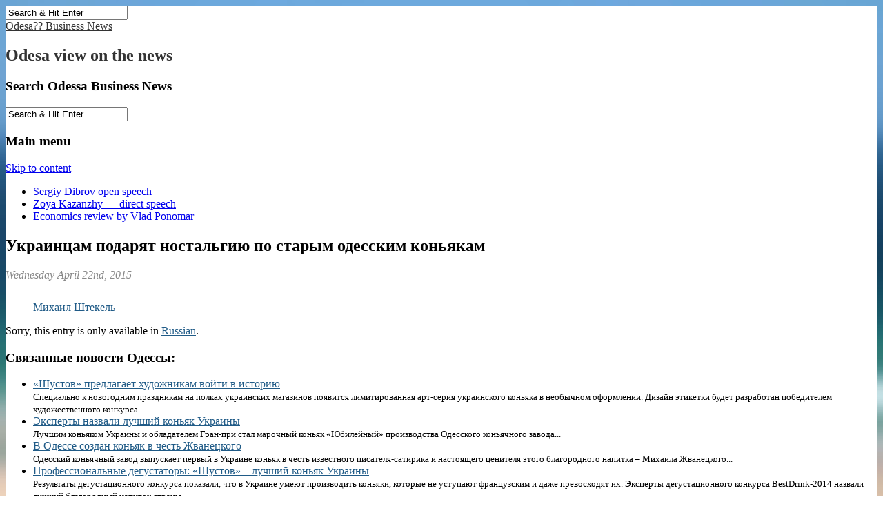

--- FILE ---
content_type: text/html; charset=UTF-8
request_url: https://odessanews.biz/odessa-business-news/odesskij-konyachyj-zavod-nostalgy-tri-zvezdochki-11295/
body_size: 13645
content:
<!DOCTYPE html>
<html lang="en-US" xmlns:og="http://ogp.me/ns#" xmlns:fb="http://www.facebook.com/2008/fbml">
<head>
<!-- Google Tag Manager -->
<script>(function(w,d,s,l,i){w[l]=w[l]||[];w[l].push({'gtm.start':
new Date().getTime(),event:'gtm.js'});var f=d.getElementsByTagName(s)[0],
j=d.createElement(s),dl=l!='dataLayer'?'&l='+l:'';j.async=true;j.src=
'https://www.googletagmanager.com/gtm.js?id='+i+dl;f.parentNode.insertBefore(j,f);
})(window,document,'script','dataLayer','GTM-NQW3D6');</script>
<!-- End Google Tag Manager -->

	<meta charset="UTF-8" />
	<meta name="viewport" content="width=device-width, initial-scale=1.0" />
	<link rel="profile" href="http://gmpg.org/xfn/11" />
	<link rel="pingback" href="https://odessanews.biz/xmlrpc.php" />
	<!--[if IE]><script src="https://odessanews.biz/wp-content/themes/magazine-basicNew/library/js/html5.js"></script><![endif]-->
	<script>var et_site_url='https://odessanews.biz';var et_post_id='11295';function et_core_page_resource_fallback(a,b){"undefined"===typeof b&&(b=a.sheet.cssRules&&0===a.sheet.cssRules.length);b&&(a.onerror=null,a.onload=null,a.href?a.href=et_site_url+"/?et_core_page_resource="+a.id+et_post_id:a.src&&(a.src=et_site_url+"/?et_core_page_resource="+a.id+et_post_id))}
</script><meta name='robots' content='index, follow, max-image-preview:large, max-snippet:-1, max-video-preview:-1' />
<!-- Speed of this site is optimised by WP Performance Score Booster plugin v2.2 - https://dipakgajjar.com/wp-performance-score-booster/ -->

	<!-- This site is optimized with the Yoast SEO plugin v18.6 - https://yoast.com/wordpress/plugins/seo/ -->
	<title>Odesa News: Украинцам подарят ностальгию по старым одесским коньякам ~ Агропром, Маркетинг, реклама, PR, Новости компаний Одессы, по-одесски, Экономика</title>
	<meta name="description" content="Odesa Business News: Украинцам подарят ностальгию по старым одесским коньякам. Агропром, Маркетинг, реклама, PR, Новости компаний Одессы, по-одесски, Экономика." />
	<link rel="canonical" href="https://odessanews.biz/odessa-business-news/odesskij-konyachyj-zavod-nostalgy-tri-zvezdochki-11295/" />
	<meta property="og:locale" content="en_US" />
	<meta property="og:type" content="article" />
	<meta property="og:title" content="Odesa News: Украинцам подарят ностальгию по старым одесским коньякам ~ Агропром, Маркетинг, реклама, PR, Новости компаний Одессы, по-одесски, Экономика" />
	<meta property="og:description" content="Odesa Business News: Украинцам подарят ностальгию по старым одесским коньякам. Агропром, Маркетинг, реклама, PR, Новости компаний Одессы, по-одесски, Экономика." />
	<meta property="og:url" content="https://odessanews.biz/odessa-business-news/odesskij-konyachyj-zavod-nostalgy-tri-zvezdochki-11295/" />
	<meta property="og:site_name" content="Odesa?? Business News" />
	<meta property="article:publisher" content="https://www.facebook.com/Odessa.Business.News/" />
	<meta property="article:author" content="https://www.facebook.com/mishajedi1985" />
	<meta property="article:published_time" content="2015-04-22T12:30:49+00:00" />
	<meta property="article:modified_time" content="2015-04-22T11:09:23+00:00" />
	<meta property="og:image" content="https://odessanews.biz/wp-content/uploads/2015/04/odesskij-konyachyj-zavod-nostalgy-tri-zvezdochki.jpg" />
	<meta property="og:image:width" content="800" />
	<meta property="og:image:height" content="1066" />
	<meta property="og:image:type" content="image/jpeg" />
	<meta name="twitter:card" content="summary_large_image" />
	<meta name="twitter:creator" content="@odessa_novosti" />
	<meta name="twitter:site" content="@odessa_novosti" />
	<meta name="twitter:label1" content="Written by" />
	<meta name="twitter:data1" content="Михаил Штекель" />
	<script type="application/ld+json" class="yoast-schema-graph">{"@context":"https://schema.org","@graph":[{"@type":"Organization","@id":"https://odessanews.biz/#organization","name":"Odesa Business News","url":"https://odessanews.biz/","sameAs":["https://www.facebook.com/Odessa.Business.News/","https://twitter.com/odessa_novosti"],"logo":{"@type":"ImageObject","@id":"https://odessanews.biz/#logo","inLanguage":"en-US","url":"https://odessanews.biz/wp-content/uploads/2016/05/Odessa-Ukraine-city-Black-Sea-tourism.jpg","contentUrl":"https://odessanews.biz/wp-content/uploads/2016/05/Odessa-Ukraine-city-Black-Sea-tourism.jpg","width":500,"height":500,"caption":"Odesa Business News"},"image":{"@id":"https://odessanews.biz/#logo"}},{"@type":"WebSite","@id":"https://odessanews.biz/#website","url":"https://odessanews.biz/","name":"Odesa?? Business News","description":"Odesa view on the news","publisher":{"@id":"https://odessanews.biz/#organization"},"potentialAction":[{"@type":"SearchAction","target":{"@type":"EntryPoint","urlTemplate":"https://odessanews.biz/?s={search_term_string}"},"query-input":"required name=search_term_string"}],"inLanguage":"en-US"},{"@type":"ImageObject","@id":"https://odessanews.biz/odessa-business-news/odesskij-konyachyj-zavod-nostalgy-tri-zvezdochki-11295/#primaryimage","inLanguage":"en-US","url":"https://odessanews.biz/wp-content/uploads/2015/04/odesskij-konyachyj-zavod-nostalgy-tri-zvezdochki.jpg","contentUrl":"https://odessanews.biz/wp-content/uploads/2015/04/odesskij-konyachyj-zavod-nostalgy-tri-zvezdochki.jpg","width":800,"height":1066},{"@type":"WebPage","@id":"https://odessanews.biz/odessa-business-news/odesskij-konyachyj-zavod-nostalgy-tri-zvezdochki-11295/#webpage","url":"https://odessanews.biz/odessa-business-news/odesskij-konyachyj-zavod-nostalgy-tri-zvezdochki-11295/","name":"Odesa News: Украинцам подарят ностальгию по старым одесским коньякам ~ Агропром, Маркетинг, реклама, PR, Новости компаний Одессы, по-одесски, Экономика","isPartOf":{"@id":"https://odessanews.biz/#website"},"primaryImageOfPage":{"@id":"https://odessanews.biz/odessa-business-news/odesskij-konyachyj-zavod-nostalgy-tri-zvezdochki-11295/#primaryimage"},"datePublished":"2015-04-22T12:30:49+00:00","dateModified":"2015-04-22T11:09:23+00:00","description":"Odesa Business News: Украинцам подарят ностальгию по старым одесским коньякам. Агропром, Маркетинг, реклама, PR, Новости компаний Одессы, по-одесски, Экономика.","breadcrumb":{"@id":"https://odessanews.biz/odessa-business-news/odesskij-konyachyj-zavod-nostalgy-tri-zvezdochki-11295/#breadcrumb"},"inLanguage":"en-US","potentialAction":[{"@type":"ReadAction","target":["https://odessanews.biz/odessa-business-news/odesskij-konyachyj-zavod-nostalgy-tri-zvezdochki-11295/"]}]},{"@type":"BreadcrumbList","@id":"https://odessanews.biz/odessa-business-news/odesskij-konyachyj-zavod-nostalgy-tri-zvezdochki-11295/#breadcrumb","itemListElement":[{"@type":"ListItem","position":1,"name":"Odesa News","item":"https://odessanews.biz/"},{"@type":"ListItem","position":2,"name":"Новости компаний Одессы","item":"https://odessanews.biz/odessa-business-news/"},{"@type":"ListItem","position":3,"name":"Агропром","item":"https://odessanews.biz/agroprom/"},{"@type":"ListItem","position":4,"name":"Украинцам подарят ностальгию по старым одесским коньякам"}]},{"@type":"NewsArticle","@id":"https://odessanews.biz/odessa-business-news/odesskij-konyachyj-zavod-nostalgy-tri-zvezdochki-11295/#article","isPartOf":{"@id":"https://odessanews.biz/odessa-business-news/odesskij-konyachyj-zavod-nostalgy-tri-zvezdochki-11295/#webpage"},"author":{"@id":"https://odessanews.biz/#/schema/person/1894c4de8a22b4e5d175e7e5f4bf2646"},"headline":"Украинцам подарят ностальгию по старым одесским коньякам","datePublished":"2015-04-22T12:30:49+00:00","dateModified":"2015-04-22T11:09:23+00:00","mainEntityOfPage":{"@id":"https://odessanews.biz/odessa-business-news/odesskij-konyachyj-zavod-nostalgy-tri-zvezdochki-11295/#webpage"},"wordCount":8,"commentCount":0,"publisher":{"@id":"https://odessanews.biz/#organization"},"image":{"@id":"https://odessanews.biz/odessa-business-news/odesskij-konyachyj-zavod-nostalgy-tri-zvezdochki-11295/#primaryimage"},"thumbnailUrl":"https://odessanews.biz/wp-content/uploads/2015/04/odesskij-konyachyj-zavod-nostalgy-tri-zvezdochki.jpg","keywords":["Одесский коньячный завод","Три звездочки","шустов"],"articleSection":["Агропром","Маркетинг, реклама, PR","Новости компаний Одессы","по-одесски","Экономика"],"inLanguage":"en-US","potentialAction":[{"@type":"CommentAction","name":"Comment","target":["https://odessanews.biz/odessa-business-news/odesskij-konyachyj-zavod-nostalgy-tri-zvezdochki-11295/#respond"]}]},{"@type":"Person","@id":"https://odessanews.biz/#/schema/person/1894c4de8a22b4e5d175e7e5f4bf2646","name":"Михаил Штекель","image":{"@type":"ImageObject","@id":"https://odessanews.biz/#personlogo","inLanguage":"en-US","url":"https://secure.gravatar.com/avatar/f940f358a3ae8e929556d7b8bf83c16a?s=96&d=http%3A%2F%2Fodessanews.biz%2Fwp-content%2Fthemes%2Fmagazine-basic%2Fimages%2FUser-Default.jpg&r=g","contentUrl":"https://secure.gravatar.com/avatar/f940f358a3ae8e929556d7b8bf83c16a?s=96&d=http%3A%2F%2Fodessanews.biz%2Fwp-content%2Fthemes%2Fmagazine-basic%2Fimages%2FUser-Default.jpg&r=g","caption":"Михаил Штекель"},"sameAs":["http://odessanews.biz/author/mishajedi/","https://www.facebook.com/mishajedi1985","http://www.youtube.com/user/mishajedi"],"url":"https://odessanews.biz/author/mishajedi/"}]}</script>
	<!-- / Yoast SEO plugin. -->


<link rel='dns-prefetch' href='//ajax.googleapis.com' />
<link rel='dns-prefetch' href='//fonts.googleapis.com' />
<link rel='dns-prefetch' href='//s.w.org' />
<link rel="alternate" type="application/rss+xml" title="Odesa??  Business News &raquo; Feed" href="https://odessanews.biz/feed/" />
<link rel="alternate" type="application/rss+xml" title="Odesa??  Business News &raquo; Comments Feed" href="https://odessanews.biz/comments/feed/" />
<link rel="alternate" type="application/rss+xml" title="Odesa??  Business News &raquo; Украинцам подарят ностальгию по старым одесским коньякам Comments Feed" href="https://odessanews.biz/odessa-business-news/odesskij-konyachyj-zavod-nostalgy-tri-zvezdochki-11295/feed/" />
<script type="text/javascript">
window._wpemojiSettings = {"baseUrl":"https:\/\/s.w.org\/images\/core\/emoji\/13.1.0\/72x72\/","ext":".png","svgUrl":"https:\/\/s.w.org\/images\/core\/emoji\/13.1.0\/svg\/","svgExt":".svg","source":{"concatemoji":"https:\/\/odessanews.biz\/wp-includes\/js\/wp-emoji-release.min.js"}};
/*! This file is auto-generated */
!function(e,a,t){var n,r,o,i=a.createElement("canvas"),p=i.getContext&&i.getContext("2d");function s(e,t){var a=String.fromCharCode;p.clearRect(0,0,i.width,i.height),p.fillText(a.apply(this,e),0,0);e=i.toDataURL();return p.clearRect(0,0,i.width,i.height),p.fillText(a.apply(this,t),0,0),e===i.toDataURL()}function c(e){var t=a.createElement("script");t.src=e,t.defer=t.type="text/javascript",a.getElementsByTagName("head")[0].appendChild(t)}for(o=Array("flag","emoji"),t.supports={everything:!0,everythingExceptFlag:!0},r=0;r<o.length;r++)t.supports[o[r]]=function(e){if(!p||!p.fillText)return!1;switch(p.textBaseline="top",p.font="600 32px Arial",e){case"flag":return s([127987,65039,8205,9895,65039],[127987,65039,8203,9895,65039])?!1:!s([55356,56826,55356,56819],[55356,56826,8203,55356,56819])&&!s([55356,57332,56128,56423,56128,56418,56128,56421,56128,56430,56128,56423,56128,56447],[55356,57332,8203,56128,56423,8203,56128,56418,8203,56128,56421,8203,56128,56430,8203,56128,56423,8203,56128,56447]);case"emoji":return!s([10084,65039,8205,55357,56613],[10084,65039,8203,55357,56613])}return!1}(o[r]),t.supports.everything=t.supports.everything&&t.supports[o[r]],"flag"!==o[r]&&(t.supports.everythingExceptFlag=t.supports.everythingExceptFlag&&t.supports[o[r]]);t.supports.everythingExceptFlag=t.supports.everythingExceptFlag&&!t.supports.flag,t.DOMReady=!1,t.readyCallback=function(){t.DOMReady=!0},t.supports.everything||(n=function(){t.readyCallback()},a.addEventListener?(a.addEventListener("DOMContentLoaded",n,!1),e.addEventListener("load",n,!1)):(e.attachEvent("onload",n),a.attachEvent("onreadystatechange",function(){"complete"===a.readyState&&t.readyCallback()})),(n=t.source||{}).concatemoji?c(n.concatemoji):n.wpemoji&&n.twemoji&&(c(n.twemoji),c(n.wpemoji)))}(window,document,window._wpemojiSettings);
</script>
<style type="text/css">
img.wp-smiley,
img.emoji {
	display: inline !important;
	border: none !important;
	box-shadow: none !important;
	height: 1em !important;
	width: 1em !important;
	margin: 0 0.07em !important;
	vertical-align: -0.1em !important;
	background: none !important;
	padding: 0 !important;
}
</style>
	<link rel='stylesheet' id='wp-block-library-css'  href='https://odessanews.biz/wp-includes/css/dist/block-library/style.min.css' type='text/css' media='all' />
<style id='global-styles-inline-css' type='text/css'>
body{--wp--preset--color--black: #000000;--wp--preset--color--cyan-bluish-gray: #abb8c3;--wp--preset--color--white: #ffffff;--wp--preset--color--pale-pink: #f78da7;--wp--preset--color--vivid-red: #cf2e2e;--wp--preset--color--luminous-vivid-orange: #ff6900;--wp--preset--color--luminous-vivid-amber: #fcb900;--wp--preset--color--light-green-cyan: #7bdcb5;--wp--preset--color--vivid-green-cyan: #00d084;--wp--preset--color--pale-cyan-blue: #8ed1fc;--wp--preset--color--vivid-cyan-blue: #0693e3;--wp--preset--color--vivid-purple: #9b51e0;--wp--preset--gradient--vivid-cyan-blue-to-vivid-purple: linear-gradient(135deg,rgba(6,147,227,1) 0%,rgb(155,81,224) 100%);--wp--preset--gradient--light-green-cyan-to-vivid-green-cyan: linear-gradient(135deg,rgb(122,220,180) 0%,rgb(0,208,130) 100%);--wp--preset--gradient--luminous-vivid-amber-to-luminous-vivid-orange: linear-gradient(135deg,rgba(252,185,0,1) 0%,rgba(255,105,0,1) 100%);--wp--preset--gradient--luminous-vivid-orange-to-vivid-red: linear-gradient(135deg,rgba(255,105,0,1) 0%,rgb(207,46,46) 100%);--wp--preset--gradient--very-light-gray-to-cyan-bluish-gray: linear-gradient(135deg,rgb(238,238,238) 0%,rgb(169,184,195) 100%);--wp--preset--gradient--cool-to-warm-spectrum: linear-gradient(135deg,rgb(74,234,220) 0%,rgb(151,120,209) 20%,rgb(207,42,186) 40%,rgb(238,44,130) 60%,rgb(251,105,98) 80%,rgb(254,248,76) 100%);--wp--preset--gradient--blush-light-purple: linear-gradient(135deg,rgb(255,206,236) 0%,rgb(152,150,240) 100%);--wp--preset--gradient--blush-bordeaux: linear-gradient(135deg,rgb(254,205,165) 0%,rgb(254,45,45) 50%,rgb(107,0,62) 100%);--wp--preset--gradient--luminous-dusk: linear-gradient(135deg,rgb(255,203,112) 0%,rgb(199,81,192) 50%,rgb(65,88,208) 100%);--wp--preset--gradient--pale-ocean: linear-gradient(135deg,rgb(255,245,203) 0%,rgb(182,227,212) 50%,rgb(51,167,181) 100%);--wp--preset--gradient--electric-grass: linear-gradient(135deg,rgb(202,248,128) 0%,rgb(113,206,126) 100%);--wp--preset--gradient--midnight: linear-gradient(135deg,rgb(2,3,129) 0%,rgb(40,116,252) 100%);--wp--preset--duotone--dark-grayscale: url('#wp-duotone-dark-grayscale');--wp--preset--duotone--grayscale: url('#wp-duotone-grayscale');--wp--preset--duotone--purple-yellow: url('#wp-duotone-purple-yellow');--wp--preset--duotone--blue-red: url('#wp-duotone-blue-red');--wp--preset--duotone--midnight: url('#wp-duotone-midnight');--wp--preset--duotone--magenta-yellow: url('#wp-duotone-magenta-yellow');--wp--preset--duotone--purple-green: url('#wp-duotone-purple-green');--wp--preset--duotone--blue-orange: url('#wp-duotone-blue-orange');--wp--preset--font-size--small: 13px;--wp--preset--font-size--medium: 20px;--wp--preset--font-size--large: 36px;--wp--preset--font-size--x-large: 42px;}.has-black-color{color: var(--wp--preset--color--black) !important;}.has-cyan-bluish-gray-color{color: var(--wp--preset--color--cyan-bluish-gray) !important;}.has-white-color{color: var(--wp--preset--color--white) !important;}.has-pale-pink-color{color: var(--wp--preset--color--pale-pink) !important;}.has-vivid-red-color{color: var(--wp--preset--color--vivid-red) !important;}.has-luminous-vivid-orange-color{color: var(--wp--preset--color--luminous-vivid-orange) !important;}.has-luminous-vivid-amber-color{color: var(--wp--preset--color--luminous-vivid-amber) !important;}.has-light-green-cyan-color{color: var(--wp--preset--color--light-green-cyan) !important;}.has-vivid-green-cyan-color{color: var(--wp--preset--color--vivid-green-cyan) !important;}.has-pale-cyan-blue-color{color: var(--wp--preset--color--pale-cyan-blue) !important;}.has-vivid-cyan-blue-color{color: var(--wp--preset--color--vivid-cyan-blue) !important;}.has-vivid-purple-color{color: var(--wp--preset--color--vivid-purple) !important;}.has-black-background-color{background-color: var(--wp--preset--color--black) !important;}.has-cyan-bluish-gray-background-color{background-color: var(--wp--preset--color--cyan-bluish-gray) !important;}.has-white-background-color{background-color: var(--wp--preset--color--white) !important;}.has-pale-pink-background-color{background-color: var(--wp--preset--color--pale-pink) !important;}.has-vivid-red-background-color{background-color: var(--wp--preset--color--vivid-red) !important;}.has-luminous-vivid-orange-background-color{background-color: var(--wp--preset--color--luminous-vivid-orange) !important;}.has-luminous-vivid-amber-background-color{background-color: var(--wp--preset--color--luminous-vivid-amber) !important;}.has-light-green-cyan-background-color{background-color: var(--wp--preset--color--light-green-cyan) !important;}.has-vivid-green-cyan-background-color{background-color: var(--wp--preset--color--vivid-green-cyan) !important;}.has-pale-cyan-blue-background-color{background-color: var(--wp--preset--color--pale-cyan-blue) !important;}.has-vivid-cyan-blue-background-color{background-color: var(--wp--preset--color--vivid-cyan-blue) !important;}.has-vivid-purple-background-color{background-color: var(--wp--preset--color--vivid-purple) !important;}.has-black-border-color{border-color: var(--wp--preset--color--black) !important;}.has-cyan-bluish-gray-border-color{border-color: var(--wp--preset--color--cyan-bluish-gray) !important;}.has-white-border-color{border-color: var(--wp--preset--color--white) !important;}.has-pale-pink-border-color{border-color: var(--wp--preset--color--pale-pink) !important;}.has-vivid-red-border-color{border-color: var(--wp--preset--color--vivid-red) !important;}.has-luminous-vivid-orange-border-color{border-color: var(--wp--preset--color--luminous-vivid-orange) !important;}.has-luminous-vivid-amber-border-color{border-color: var(--wp--preset--color--luminous-vivid-amber) !important;}.has-light-green-cyan-border-color{border-color: var(--wp--preset--color--light-green-cyan) !important;}.has-vivid-green-cyan-border-color{border-color: var(--wp--preset--color--vivid-green-cyan) !important;}.has-pale-cyan-blue-border-color{border-color: var(--wp--preset--color--pale-cyan-blue) !important;}.has-vivid-cyan-blue-border-color{border-color: var(--wp--preset--color--vivid-cyan-blue) !important;}.has-vivid-purple-border-color{border-color: var(--wp--preset--color--vivid-purple) !important;}.has-vivid-cyan-blue-to-vivid-purple-gradient-background{background: var(--wp--preset--gradient--vivid-cyan-blue-to-vivid-purple) !important;}.has-light-green-cyan-to-vivid-green-cyan-gradient-background{background: var(--wp--preset--gradient--light-green-cyan-to-vivid-green-cyan) !important;}.has-luminous-vivid-amber-to-luminous-vivid-orange-gradient-background{background: var(--wp--preset--gradient--luminous-vivid-amber-to-luminous-vivid-orange) !important;}.has-luminous-vivid-orange-to-vivid-red-gradient-background{background: var(--wp--preset--gradient--luminous-vivid-orange-to-vivid-red) !important;}.has-very-light-gray-to-cyan-bluish-gray-gradient-background{background: var(--wp--preset--gradient--very-light-gray-to-cyan-bluish-gray) !important;}.has-cool-to-warm-spectrum-gradient-background{background: var(--wp--preset--gradient--cool-to-warm-spectrum) !important;}.has-blush-light-purple-gradient-background{background: var(--wp--preset--gradient--blush-light-purple) !important;}.has-blush-bordeaux-gradient-background{background: var(--wp--preset--gradient--blush-bordeaux) !important;}.has-luminous-dusk-gradient-background{background: var(--wp--preset--gradient--luminous-dusk) !important;}.has-pale-ocean-gradient-background{background: var(--wp--preset--gradient--pale-ocean) !important;}.has-electric-grass-gradient-background{background: var(--wp--preset--gradient--electric-grass) !important;}.has-midnight-gradient-background{background: var(--wp--preset--gradient--midnight) !important;}.has-small-font-size{font-size: var(--wp--preset--font-size--small) !important;}.has-medium-font-size{font-size: var(--wp--preset--font-size--medium) !important;}.has-large-font-size{font-size: var(--wp--preset--font-size--large) !important;}.has-x-large-font-size{font-size: var(--wp--preset--font-size--x-large) !important;}
</style>
<link rel='stylesheet' id='ppress-frontend-css'  href='https://odessanews.biz/wp-content/plugins/wp-user-avatar/assets/css/frontend.min.css' type='text/css' media='all' />
<link rel='stylesheet' id='ppress-flatpickr-css'  href='https://odessanews.biz/wp-content/plugins/wp-user-avatar/assets/flatpickr/flatpickr.min.css' type='text/css' media='all' />
<link rel='stylesheet' id='ppress-select2-css'  href='https://odessanews.biz/wp-content/plugins/wp-user-avatar/assets/select2/select2.min.css' type='text/css' media='all' />
<link rel='stylesheet' id='et_monarch-css-css'  href='https://odessanews.biz/wp-content/plugins/monarch/css/style.css' type='text/css' media='all' />
<link rel='stylesheet' id='et-gf-open-sans-css'  href='https://fonts.googleapis.com/css?family=Open+Sans:400,700' type='text/css' media='all' />
<link rel='stylesheet' id='google_fonts-css'  href='//fonts.googleapis.com/css?family=Cantata+One|Lato:300,700' type='text/css' media='all' />
<link rel='stylesheet' id='theme_stylesheet-css'  href='https://odessanews.biz/wp-content/themes/magazine-basicNew/style.css' type='text/css' media='all' />
<link rel='stylesheet' id='font_awesome-css'  href='https://odessanews.biz/wp-content/themes/magazine-basicNew/library/css/font-awesome.css' type='text/css' media='all' />
<link rel='stylesheet' id='slb_core-css'  href='https://odessanews.biz/wp-content/plugins/simple-lightbox/client/css/app.css' type='text/css' media='all' />
<link rel='stylesheet' id='wp_review-style-css'  href='https://odessanews.biz/wp-content/plugins/wp-review/public/css/wp-review.css' type='text/css' media='all' />
<script type='text/javascript' src='https://odessanews.biz/wp-includes/js/jquery/jquery.min.js' id='jquery-core-js'></script>
<script type='text/javascript' src='https://odessanews.biz/wp-includes/js/jquery/jquery-migrate.min.js' id='jquery-migrate-js'></script>
<script type='text/javascript' src='https://odessanews.biz/wp-content/plugins/wp-user-avatar/assets/flatpickr/flatpickr.min.js' id='ppress-flatpickr-js'></script>
<script type='text/javascript' src='https://odessanews.biz/wp-content/plugins/wp-user-avatar/assets/select2/select2.min.js' id='ppress-select2-js'></script>
<link rel="https://api.w.org/" href="https://odessanews.biz/wp-json/" /><link rel="alternate" type="application/json" href="https://odessanews.biz/wp-json/wp/v2/posts/11295" /><link rel="EditURI" type="application/rsd+xml" title="RSD" href="https://odessanews.biz/xmlrpc.php?rsd" />
<link rel="wlwmanifest" type="application/wlwmanifest+xml" href="https://odessanews.biz/wp-includes/wlwmanifest.xml" /> 
<meta name="generator" content="WordPress 5.9.3" />
<link rel='shortlink' href='https://odessanews.biz/?p=11295' />
<link rel="alternate" type="application/json+oembed" href="https://odessanews.biz/wp-json/oembed/1.0/embed?url=https%3A%2F%2Fodessanews.biz%2Fodessa-business-news%2Fodesskij-konyachyj-zavod-nostalgy-tri-zvezdochki-11295%2F" />
<link rel="alternate" type="text/xml+oembed" href="https://odessanews.biz/wp-json/oembed/1.0/embed?url=https%3A%2F%2Fodessanews.biz%2Fodessa-business-news%2Fodesskij-konyachyj-zavod-nostalgy-tri-zvezdochki-11295%2F&#038;format=xml" />
<!-- Markup (JSON-LD) structured in schema.org ver.4.8.1 START -->
<script type="application/ld+json">
{
    "@context": "https://schema.org",
    "@type": "BreadcrumbList",
    "itemListElement": [
        {
            "@type": "ListItem",
            "position": 1,
            "item": {
                "@id": "https://odessanews.biz",
                "name": "Odesa??  Business News"
            }
        },
        {
            "@type": "ListItem",
            "position": 2,
            "item": {
                "@id": "https://odessanews.biz/odessa-business-news/",
                "name": "Новости компаний Одессы"
            }
        },
        {
            "@type": "ListItem",
            "position": 3,
            "item": {
                "@id": "https://odessanews.biz/agroprom/",
                "name": "Агропром"
            }
        },
        {
            "@type": "ListItem",
            "position": 4,
            "item": {
                "@id": "https://odessanews.biz/odessa-business-news/odesskij-konyachyj-zavod-nostalgy-tri-zvezdochki-11295/",
                "name": "Украинцам подарят ностальгию по старым одесским коньякам"
            }
        }
    ]
}
</script>
<script type="application/ld+json">
{
    "@context": "https://schema.org",
    "@type": "Organization",
    "name": "Odessa Business News — бизнес-новости Одессы",
    "url": "https://odessanews.biz/",
    "logo": "https://odessanews.biz/Odessa-Ukraine-city-BlackSea-news.png",
    "contactPoint": [
        {
            "@type": "ContactPoint",
            "telephone": "+380952798877",
            "contactType": "customer service",
            "email": "editor@odessanews.biz",
            "areaServed": [
                "UA",
                "US",
                "EU"
            ],
            "availableLanguage": [
                "Russian",
                "English"
            ]
        }
    ],
    "sameAs": [
        "https://www.facebook.com/Odessa.Business.News",
        "https://twitter.com/Odessa_Novosti",
        "https://plus.google.com/102984462334560777686",
        "https://www.instagram.com/odessa_photos/",
        "https://www.linkedin.com/company/odessa-business-news/",
        "https://www.pinterest.com/odessaphotos/",
        "https://odessa-business-news.tumblr.com/"
    ]
}
</script>
<script type="application/ld+json">
{
    "@context": "https://schema.org",
    "@type": "NewsArticle",
    "mainEntityOfPage": {
        "@type": "WebPage",
        "@id": "https://odessanews.biz/odessa-business-news/odesskij-konyachyj-zavod-nostalgy-tri-zvezdochki-11295/"
    },
    "headline": "Украинцам подарят ностальгию по старым одесским коньякам",
    "datePublished": "2015-04-22T14:30:49+0000",
    "dateModified": "2015-04-22T13:09:23+0000",
    "author": {
        "@type": "Person",
        "name": "Михаил Штекель"
    },
    "description": "Специально к открытию курортно-туристического сезона Одесский коньячный завод выпускает ретро-серию легендарных коньяков «Три звездочки», дизайн и купаж которых были восстановлены по образцам и фотографиям 1978 года",
    "image": {
        "@type": "ImageObject",
        "url": "https://odessanews.biz/wp-content/uploads/2015/04/odesskij-konyachyj-zavod-nostalgy-tri-zvezdochki.jpg",
        "width": 800,
        "height": 1066
    },
    "publisher": {
        "@type": "Organization",
        "name": "Odessa Business News",
        "logo": {
            "@type": "ImageObject",
            "url": "http://odessanews.biz/wp-content/uploads/2016/05/Odessa-Business-Newspaper-Novosti-BlackSea.png",
            "width": 0,
            "height": 0
        }
    }
}
</script>
<script type="application/ld+json">
{
    "@context": "https://schema.org",
    "@type": "Organization",
    "name": "Odessa Business News — бизнес-новости Одессы",
    "url": "https://odessanews.biz/",
    "logo": "https://odessanews.biz/Odessa-Ukraine-city-BlackSea-news.png",
    "contactPoint": [
        {
            "@type": "ContactPoint",
            "telephone": "+380952798877",
            "contactType": "customer service",
            "email": "editor@odessanews.biz",
            "areaServed": [
                "UA",
                "US",
                "EU"
            ],
            "availableLanguage": [
                "Russian",
                "English"
            ]
        }
    ],
    "sameAs": [
        "https://www.facebook.com/Odessa.Business.News",
        "https://twitter.com/Odessa_Novosti",
        "https://plus.google.com/102984462334560777686",
        "https://www.instagram.com/odessa_photos/",
        "https://www.linkedin.com/company/odessa-business-news/",
        "https://www.pinterest.com/odessaphotos/",
        "https://odessa-business-news.tumblr.com/"
    ]
}
</script>
<!-- Markup (JSON-LD) structured in schema.org END -->
<style type="text/css">
.qtranxs_flag_en {background-image: url(https://odessanews.biz/wp-content/plugins/qtranslate-x/flags/gb.png); background-repeat: no-repeat;}
.qtranxs_flag_ua {background-image: url(https://odessanews.biz/wp-content/plugins/qtranslate-x/flags/ua.png); background-repeat: no-repeat;}
.qtranxs_flag_ru {background-image: url(https://odessanews.biz/wp-content/plugins/qtranslate-x/flags/ru.png); background-repeat: no-repeat;}
</style>
<link hreflang="en" href="https://odessanews.biz/odessa-business-news/odesskij-konyachyj-zavod-nostalgy-tri-zvezdochki-11295/" rel="alternate" />
<link hreflang="uk" href="https://ua.odessanews.biz/odessa-business-news/odesskij-konyachyj-zavod-nostalgy-tri-zvezdochki-11295/" rel="alternate" />
<link hreflang="ru" href="https://ru.odessanews.biz/odessa-business-news/odesskij-konyachyj-zavod-nostalgy-tri-zvezdochki-11295/" rel="alternate" />
<link hreflang="x-default" href="https://odessanews.biz/odessa-business-news/odesskij-konyachyj-zavod-nostalgy-tri-zvezdochki-11295/" rel="alternate" />
<meta name="generator" content="qTranslate-X 3.4.6.8" />
<style type="text/css" id="et-social-custom-css">
				 
			</style><link rel="preload" href="https://odessanews.biz/wp-content/plugins/monarch/core/admin/fonts/modules.ttf" as="font" crossorigin="anonymous">		<script>
			document.documentElement.className = document.documentElement.className.replace( 'no-js', 'js' );
		</script>
				<style>
			.no-js img.lazyload { display: none; }
			figure.wp-block-image img.lazyloading { min-width: 150px; }
							.lazyload, .lazyloading { opacity: 0; }
				.lazyloaded {
					opacity: 1;
					transition: opacity 400ms;
					transition-delay: 0ms;
				}
					</style>
		<style>
#site-title a,#site-description{color:#333333 !important}
#page{background-color:#ffffff}
.entry-meta a,.entry-content a,.widget a{color:#205b87}
</style>
	
<!-- Dynamic Widgets by QURL loaded - http://www.dynamic-widgets.com //-->
<meta property="og:title" content="Украинцам подарят ностальгию по старым одесским коньякам" />
<meta property="og:site_name" content="Odesa??  Business News" />
<meta property="og:type" content="article" />
<meta property="og:url" content="https://odessanews.biz/odessa-business-news/odesskij-konyachyj-zavod-nostalgy-tri-zvezdochki-11295/" />
<meta property="og:image" content="https://odessanews.biz/wp-content/uploads/2015/04/odesskij-konyachyj-zavod-nostalgy-tri-zvezdochki-150x150.jpg" />
<meta property="fb:admins" content="1047900889" />
<style type="text/css" id="custom-background-css">
body.custom-background { background-image: url("https://odessanews.biz/wp-content/uploads/2016/05/Odessa-Business-News-Novosti-BlackSea.jpg"); background-position: center top; background-size: auto; background-repeat: no-repeat; background-attachment: fixed; }
</style>
	<link rel="icon" href="https://odessanews.biz/wp-content/uploads/2016/08/cropped-Odessa-Ukraine-business-news-32x32.png" sizes="32x32" />
<link rel="icon" href="https://odessanews.biz/wp-content/uploads/2016/08/cropped-Odessa-Ukraine-business-news-192x192.png" sizes="192x192" />
<link rel="apple-touch-icon" href="https://odessanews.biz/wp-content/uploads/2016/08/cropped-Odessa-Ukraine-business-news-180x180.png" />
<meta name="msapplication-TileImage" content="https://odessanews.biz/wp-content/uploads/2016/08/cropped-Odessa-Ukraine-business-news-270x270.png" />
</head>

<body class="post-template-default single single-post postid-11295 single-format-standard custom-background et_monarch">
    
<!-- Google Tag Manager (noscript) -->
<noscript><iframe 
height="0" width="0" style="display:none;visibility:hidden" data-src="https://www.googletagmanager.com/ns.html?id=GTM-NQW3D6" class="lazyload" src="[data-uri]"></iframe></noscript>
<!-- End Google Tag Manager (noscript) -->

	<div id="page" class="grid  ">
		<header id="header" class="row" role="banner">
			<div class="c12">
				<div id="mobile-menu">
					<a href="#" class="left-menu"><i class="fa fa-reorder"></i></a>
					<a href="#"><i class="fa fa-search"></i></a>
				</div>
				<div id="drop-down-search"><form method="get" id="searchform" action="https://odessanews.biz/">
<div>
<input type="text" class="search_input" value="Search &amp; Hit Enter" name="s" id="s" onfocus="if (this.value == 'Search &amp; Hit Enter') {this.value = '';}" onblur="if (this.value == '') {this.value = 'Search &amp; Hit Enter';}" />
<input type="hidden" id="searchsubmit" />
</div>
</form></div>

								<div class="title-logo-wrapper fl">
										<div class="header-group">
												<div id="site-title"><a href="https://odessanews.biz" title="Odesa??  Business News" rel="home">Odesa??  Business News</a></div>
						<h2 id="site-description"><strong>Odesa view on the news</strong></h2>					</div>
				</div>

									<div id="header-widgets" class="fl">
						<aside id="search-6" class="header-widget widget_search"><h3 class="header-widget-title">Search Odessa Business News</h3><form method="get" id="searchform" action="https://odessanews.biz/">
<div>
<input type="text" class="search_input" value="Search &amp; Hit Enter" name="s" id="s" onfocus="if (this.value == 'Search &amp; Hit Enter') {this.value = '';}" onblur="if (this.value == '') {this.value = 'Search &amp; Hit Enter';}" />
<input type="hidden" id="searchsubmit" />
</div>
</form></aside>					</div>
					
				<div id="nav-wrapper">
					<div class="nav-content">
						<nav id="site-navigation" class="menus clearfix" role="navigation">
							<h3 class="screen-reader-text">Main menu</h3>
							<a class="screen-reader-text" href="#primary" title="Skip to content">Skip to content</a>
							<div id="main-menu" class="menu-%d0%be%d1%81%d0%bd%d0%be%d0%b2%d0%bd%d0%be%d0%b5-%d0%bc%d0%b5%d0%bd%d1%8e-container"><ul id="menu-%d0%be%d1%81%d0%bd%d0%be%d0%b2%d0%bd%d0%be%d0%b5-%d0%bc%d0%b5%d0%bd%d1%8e" class="menu"><li id="menu-item-14740" class="menu-item menu-item-type-taxonomy menu-item-object-category menu-item-14740"><a title="Sergiy Dibrov open speech" href="https://odessanews.biz/sergiy-dibrov-pryama-mova/">Sergiy Dibrov open speech</a>
<li id="menu-item-14791" class="menu-item menu-item-type-taxonomy menu-item-object-category menu-item-14791"><a title="Zoya Kazanzhy — direct speech" href="https://odessanews.biz/zoya-kazanzhy-pryama-mova/">Zoya Kazanzhy — direct speech</a>
<li id="menu-item-14793" class="menu-item menu-item-type-taxonomy menu-item-object-category menu-item-14793"><a title="Economics review by Vlad Ponomar" href="https://odessanews.biz/vlad-ponomar-financial-analytics/">Economics review by Vlad Ponomar</a>
</ul></div>						</nav><!-- #site-navigation -->

											</div>
				</div>

			</div><!-- .c12 -->
		</header><!-- #header.row -->

		<div id="main" class="row">
	<div id="primary" class="c9" role="main">
			<article id="post-11295" class="post-11295 post type-post status-publish format-standard has-post-thumbnail placeholder-for-hentry category-agroprom category-marketing-reklama-pr category-odessa-business-news category-po-odesski category-odessa-region-economics-news tag-odesskij-konyachnyj-zavod tag-tri-zvezdochki tag-shustov">

	    <header>
    <h1 class="entry-title">Украинцам подарят ностальгию по старым одесским коньякам</h1>
    <div class="entry-meta">
        <time style="display: block; margin:3px 0px 3px 0px;color: #888; font-style: italic;" class="published" datetime="2015 - 04 - 22">Wednesday April 22nd, 2015</time><img alt=''  data-srcset='https://secure.gravatar.com/avatar/f940f358a3ae8e929556d7b8bf83c16a?s=80&#038;d=http%3A%2F%2Fodessanews.biz%2Fwp-content%2Fthemes%2Fmagazine-basic%2Fimages%2FUser-Default.jpg&#038;r=g 2x'  height='40' width='40' data-src='https://secure.gravatar.com/avatar/f940f358a3ae8e929556d7b8bf83c16a?s=40&#038;d=http%3A%2F%2Fodessanews.biz%2Fwp-content%2Fthemes%2Fmagazine-basic%2Fimages%2FUser-Default.jpg&#038;r=g' class='avatar avatar-40 photo lazyload' src='[data-uri]' /><noscript><img alt='' src='https://secure.gravatar.com/avatar/f940f358a3ae8e929556d7b8bf83c16a?s=40&#038;d=http%3A%2F%2Fodessanews.biz%2Fwp-content%2Fthemes%2Fmagazine-basic%2Fimages%2FUser-Default.jpg&#038;r=g' srcset='https://secure.gravatar.com/avatar/f940f358a3ae8e929556d7b8bf83c16a?s=80&#038;d=http%3A%2F%2Fodessanews.biz%2Fwp-content%2Fthemes%2Fmagazine-basic%2Fimages%2FUser-Default.jpg&#038;r=g 2x' class='avatar avatar-40 photo' height='40' width='40' /></noscript><span id="name-author"><a href="https://odessanews.biz/author/mishajedi/" title="Posts by Михаил Штекель" rel="author">Михаил Штекель</a></span><a rel="author" target="_blank" href="https://plus.google.com/115767520939350757008/"><img id="odessa_news_social_butoon_google"  height="16" width="16" data-src="https://odessanews.biz/wp-content/themes/magazine-basicNew/images/social_button/odessa_news_googleplus.png" class="lazyload" src="[data-uri]"><noscript><img id="odessa_news_social_butoon_google" src="https://odessanews.biz/wp-content/themes/magazine-basicNew/images/social_button/odessa_news_googleplus.png" height="16" width="16"></noscript></a><a  rel="nofollow" target="_blank" href="https://www.facebook.com/mishajedi1985"><img id="odessa_news_social_butoon_facebook"  height="16" width="16" data-src="https://odessanews.biz/wp-content/themes/magazine-basicNew/images/social_button/odessa_news_facebook.png" class="lazyload" src="[data-uri]"><noscript><img id="odessa_news_social_butoon_facebook" src="https://odessanews.biz/wp-content/themes/magazine-basicNew/images/social_button/odessa_news_facebook.png" height="16" width="16"></noscript></a><a  rel="nofollow" target="_blank" href="http://www.youtube.com/user/mishajedi"><img id="odessa_news_social_butoon_youtube"  height="16" width="16" data-src="https://odessanews.biz/wp-content/themes/magazine-basicNew/images/social_button/odessa-news-youtube.png" class="lazyload" src="[data-uri]"><noscript><img id="odessa_news_social_butoon_youtube" src="https://odessanews.biz/wp-content/themes/magazine-basicNew/images/social_button/odessa-news-youtube.png" height="16" width="16"></noscript></a><a  rel="nofollow" target="_blank" href="http://mishajedi.livejournal.com/"><img id="odessa_news_social_butoon_livejournal"  height="20" width="20" data-src="https://odessanews.biz/wp-content/themes/magazine-basicNew/images/social_button/odessa-news-livejournal.png" class="lazyload" src="[data-uri]"><noscript><img id="odessa_news_social_butoon_livejournal" src="https://odessanews.biz/wp-content/themes/magazine-basicNew/images/social_button/odessa-news-livejournal.png" height="20" width="20"></noscript></a>    </div>
</header>

	    <div class="entry-content">
		    <p class="qtranxs-available-languages-message qtranxs-available-languages-message-en">Sorry, this entry is only available in <a href="https://ru.odessanews.biz/odessa-business-news/odesskij-konyachyj-zavod-nostalgy-tri-zvezdochki-11295/" class="qtranxs-available-language-link qtranxs-available-language-link-ru" title="Русский">Russian</a>.</p>
<div class='yarpp yarpp-related yarpp-related-website yarpp-template-list'>
<!-- YARPP List -->
<h3>Связанные новости Одессы:</h3><ul>
<li><a href="https://odessanews.biz/odessa-business-news/shustov-obyavil-konkurs-etiketki-11864/" rel="bookmark" title="«Шустов» предлагает художникам войти в историю">«Шустов» предлагает художникам войти в историю </a><br /><small>Специально к новогодним праздникам на полках украинских магазинов появится лимитированная арт-серия украинского коньяка в необычном оформлении. Дизайн этикетки будет разработан победителем художественного конкурса...</small></li>
<li><a href="https://odessanews.biz/odessa-business-news/eksperty-nazvali-luchshij-konyak-ukrainy-11561/" rel="bookmark" title="Эксперты назвали лучший коньяк Украины">Эксперты назвали лучший коньяк Украины </a><br /><small>Лучшим коньяком Украины и обладателем Гран-при стал марочный коньяк «Юбилейный» производства Одесского коньячного завода...</small></li>
<li><a href="https://odessanews.biz/odessa-business-news/konjyak-v-chest-ghvaneckogo-11357/" rel="bookmark" title="В Одессе создан коньяк в честь Жванецкого">В Одессе создан коньяк в честь Жванецкого </a><br /><small>Одесский коньячный завод выпускает первый в Украине коньяк в честь известного писателя-сатирика и настоящего ценителя этого благородного напитка – Михаила Жванецкого...</small></li>
<li><a href="https://odessanews.biz/odessa-business-news/shustov-best-drink-pobeda-10039/" rel="bookmark" title="Профессиональные дегустаторы: «Шустов» – лучший коньяк Украины">Профессиональные дегустаторы: «Шустов» – лучший коньяк Украины </a><br /><small>Результаты дегустационного конкурса показали, что в Украине умеют производить коньяки, которые не уступают французским и даже превосходят их. Эксперты дегустационного конкурса BestDrink-2014 назвали лучший благородный напиток страны...</small></li>
<li><a href="https://odessanews.biz/odessa-business-news/odesskij-konyachnyj-zavod-naznachil-novogo-glavu-pravleniya-9733/" rel="bookmark" title="Одесский коньячный завод назначил нового главу правления">Одесский коньячный завод назначил нового главу правления </a><br /><small>Наблюдательный совет Одесского коньячного завода уволил и.о. главы правления Илону Надводскую, назначив руководителем предприятия Андрея Шаповала...</small></li>
</ul>
</div>
<span class="et_social_bottom_trigger"></span>	    </div><!-- .entry-content -->

	        <footer class="entry">
	    <p class="tags">Tags: <a href="https://odessanews.biz/tag/odesskij-konyachnyj-zavod/" rel="tag">Одесский коньячный завод</a> <a href="https://odessanews.biz/tag/tri-zvezdochki/" rel="tag">Три звездочки</a> <a href="https://odessanews.biz/tag/shustov/" rel="tag">шустов</a></p>	</footer><!-- .entry -->
	
	</article><!-- #post-11295 -->
			<div id="posts-pagination">
				<h3 class="screen-reader-text">Post navigation</h3>
				<div class="previous fl"></div>
				<div class="next fr"><a href="https://odessanews.biz/odessa-business-news/odessa-ukraine-technology-opportunities-13152/" rel="next">✒ Mark Dabbs: Odessa — A Big Bang for Your Tech Buck &rarr;</a></div>
			</div><!-- #posts-pagination -->

			
<div id="comments" class="comments-area">

	
	
		<div id="respond" class="comment-respond">
		<h3 id="reply-title" class="comment-reply-title">Leave a Reply</h3><p class="must-log-in">You must be <a href="https://odessanews.biz/ugo/?redirect_to=https%3A%2F%2Fodessanews.biz%2Fodessa-business-news%2Fodesskij-konyachyj-zavod-nostalgy-tri-zvezdochki-11295%2F">logged in</a> to post a comment.</p>	</div><!-- #respond -->
	<p class="akismet_comment_form_privacy_notice">This site uses Akismet to reduce spam. <a href="https://akismet.com/privacy/" target="_blank" rel="nofollow noopener">Learn how your comment data is processed</a>.</p>
</div><!-- #comments .comments-area -->
			</div><!-- #primary -->

	<div id="secondary" class="c3 end" role="complementary">
		<style type="text/css">
.qtranxs_widget ul { margin: 0; }
.qtranxs_widget ul li
{
display: inline; /* horizontal list, use "list-item" or other appropriate value for vertical list */
list-style-type: none; /* use "initial" or other to enable bullets */
margin: 0 5px 0 0; /* adjust spacing between items */
opacity: 0.5;
-o-transition: 1s ease opacity;
-moz-transition: 1s ease opacity;
-webkit-transition: 1s ease opacity;
transition: 1s ease opacity;
}
/* .qtranxs_widget ul li span { margin: 0 5px 0 0; } */ /* other way to control spacing */
.qtranxs_widget ul li.active { opacity: 0.8; }
.qtranxs_widget ul li:hover { opacity: 1; }
.qtranxs_widget img { box-shadow: none; vertical-align: middle; display: initial; }
.qtranxs_flag { height:12px; width:18px; display:block; }
.qtranxs_flag_and_text { padding-left:20px; }
.qtranxs_flag span { display:none; }
</style>
<aside id="qtranslate-2" class="widget qtranxs_widget"><h3 class="widget-title">Language versions</h3>
<ul class="language-chooser language-chooser-text qtranxs_language_chooser" id="qtranslate-2-chooser">
<li class="lang-en active"><a href="https://odessanews.biz/odessa-business-news/odesskij-konyachyj-zavod-nostalgy-tri-zvezdochki-11295/" hreflang="en" title="English (en)" class="qtranxs_text qtranxs_text_en"><span>English</span></a></li>
<li class="lang-ua"><a href="https://ua.odessanews.biz/odessa-business-news/odesskij-konyachyj-zavod-nostalgy-tri-zvezdochki-11295/" hreflang="ua" title="Українська (ua)" class="qtranxs_text qtranxs_text_ua"><span>Українська</span></a></li>
<li class="lang-ru"><a href="https://ru.odessanews.biz/odessa-business-news/odesskij-konyachyj-zavod-nostalgy-tri-zvezdochki-11295/" hreflang="ru" title="Русский (ru)" class="qtranxs_text qtranxs_text_ru"><span>Русский</span></a></li>
</ul><div class="qtranxs_widget_end"></div>
</aside><aside id="monarchwidget-3" class="widget widget_monarchwidget"><h3 class="widget-title">Follow Us</h3><div class="et_social_networks et_social_2col et_social_flip et_social_rounded et_social_top et_social_withcounts et_social_nospace et_social_mobile_on et_social_withnetworknames et_social_outer_dark widget_monarchwidget">
					
					
					<ul class="et_social_icons_container"><li class="et_social_twitter">
						<a href="https://twitter.com/Odessa_Novosti" class="et_social_follow" data-social_name="twitter" data-social_type="follow" data-post_id="11295" target="_blank">
							<i class="et_social_icon et_social_icon_twitter"></i>
							<div class="et_social_network_label"><div class="et_social_networkname">Twitter</div><div class="et_social_count">
						<span>8 638</span>
						<span class="et_social_count_label">Followers</span>
					</div></div>
							<span class="et_social_overlay"></span>
						</a>
					</li><li class="et_social_instagram">
						<a href="https://www.instagram.com/odessa_photos/" class="et_social_follow" data-social_name="instagram" data-social_type="follow" data-post_id="11295" target="_blank">
							<i class="et_social_icon et_social_icon_instagram"></i>
							<div class="et_social_network_label"><div class="et_social_networkname">Instagram</div><div class="et_social_count">
						<span>1.4k</span>
						<span class="et_social_count_label">Followers</span>
					</div></div>
							<span class="et_social_overlay"></span>
						</a>
					</li><li class="et_social_pinterest">
						<a href="https://www.pinterest.com/odessaphotos/" class="et_social_follow" data-social_name="pinterest" data-social_type="follow" data-post_id="11295" target="_blank">
							<i class="et_social_icon et_social_icon_pinterest"></i>
							<div class="et_social_network_label"><div class="et_social_networkname">Pinterest</div><div class="et_social_count">
						<span>128</span>
						<span class="et_social_count_label">Followers</span>
					</div></div>
							<span class="et_social_overlay"></span>
						</a>
					</li><li class="et_social_facebook">
						<a href="https://www.facebook.com/Odessa.Business.News" class="et_social_follow" data-social_name="facebook" data-social_type="follow" data-post_id="11295" target="_blank">
							<i class="et_social_icon et_social_icon_facebook"></i>
							<div class="et_social_network_label"><div class="et_social_networkname">Facebook</div><div class="et_social_count">
						<span>999</span>
						<span class="et_social_count_label">Followers</span>
					</div></div>
							<span class="et_social_overlay"></span>
						</a>
					</li></ul>
				</div></aside><aside id="top-authors-3" class="widget top-authors-widget"><h3 class="widget-title">JOURNALISTS</h3><ul class="ta-preset ta-gravatar-list-count "><li><a href='https://odessanews.biz/author/the-odessa-journal/'><img data-del="avatar"   height='32' width='32' data-src="https://odessanews.biz/wp-content/uploads/2020/08/The-Odessa-Journal-65x65.jpg" class="avatar pp-user-avatar avatar-32 photo  lazyload" src="[data-uri]" /><noscript><img data-del="avatar" src='https://odessanews.biz/wp-content/uploads/2020/08/The-Odessa-Journal-65x65.jpg' class='avatar pp-user-avatar avatar-32 photo ' height='32' width='32'/></noscript> The Odessa Journal</a> (160)</li><li><a href='https://odessanews.biz/author/leonidova/'><img alt=''  data-srcset='https://secure.gravatar.com/avatar/cc41242de0c06bf6a6f00c10ad2d3ba1?s=64&#038;d=http%3A%2F%2Fodessanews.biz%2Fwp-content%2Fthemes%2Fmagazine-basic%2Fimages%2FUser-Default.jpg&#038;r=g 2x'  height='32' width='32' data-src='https://secure.gravatar.com/avatar/cc41242de0c06bf6a6f00c10ad2d3ba1?s=32&#038;d=http%3A%2F%2Fodessanews.biz%2Fwp-content%2Fthemes%2Fmagazine-basic%2Fimages%2FUser-Default.jpg&#038;r=g' class='avatar avatar-32 photo lazyload' src='[data-uri]' /><noscript><img alt='' src='https://secure.gravatar.com/avatar/cc41242de0c06bf6a6f00c10ad2d3ba1?s=32&#038;d=http%3A%2F%2Fodessanews.biz%2Fwp-content%2Fthemes%2Fmagazine-basic%2Fimages%2FUser-Default.jpg&#038;r=g' srcset='https://secure.gravatar.com/avatar/cc41242de0c06bf6a6f00c10ad2d3ba1?s=64&#038;d=http%3A%2F%2Fodessanews.biz%2Fwp-content%2Fthemes%2Fmagazine-basic%2Fimages%2FUser-Default.jpg&#038;r=g 2x' class='avatar avatar-32 photo' height='32' width='32' /></noscript> Любовь Леонидова</a> (55)</li></ul></aside>	</div><!-- #secondary.widget-area -->

		</div> <!-- #main.row -->
</div> <!-- #page.grid -->

<footer id="footer" role="contentinfo">

	<div id="footer-content" class="grid ">
		<div class="row">

			<p class="copyright c12">
            
<!--				<span class="fl">Copyright &copy; 2026 <a href="https://odessanews.biz">Odesa??  Business News</a>. All Rights Reserved.</span>
				<span class="fr">The magazine-basic Theme by <a href="https://themes.bavotasan.com/">bavotasan.com</a>.</span>-->
                
                    &copy; 2006–2026 <strong><a href="https://odessanews.biz" title="Odesa??  Business News — Odesa view on the news">Odesa??  Business News</a></strong> Odesa view on the news                
			</p><!-- .c12 -->

		</div><!-- .row -->
	</div><!-- #footer-content.grid -->

</footer><!-- #footer -->

<script type="text/javascript">
jQuery(document).on('ready', function() {
	jQuery('.placeholder-for-hentry').addClass('hentry');
	jQuery('.placeholder-for-hentry').removeClass('placeholder-for-hentry');
});
</script>
<div class="et_social_sidebar_networks et_social_visible_sidebar et_social_slideright et_social_animated et_social_rectangle et_social_sidebar_flip et_social_sidebar_withcounts et_social_mobile_on">
					
					<ul class="et_social_icons_container"><li class="et_social_facebook">
									<a href="http://www.facebook.com/sharer.php?u=https%3A%2F%2Fodessanews.biz%2Fodessa-business-news%2Fodesskij-konyachyj-zavod-nostalgy-tri-zvezdochki-11295%2F&#038;t=%D0%A3%D0%BA%D1%80%D0%B0%D0%B8%D0%BD%D1%86%D0%B0%D0%BC%20%D0%BF%D0%BE%D0%B4%D0%B0%D1%80%D1%8F%D1%82%20%D0%BD%D0%BE%D1%81%D1%82%D0%B0%D0%BB%D1%8C%D0%B3%D0%B8%D1%8E%20%D0%BF%D0%BE%20%D1%81%D1%82%D0%B0%D1%80%D1%8B%D0%BC%20%D0%BE%D0%B4%D0%B5%D1%81%D1%81%D0%BA%D0%B8%D0%BC%20%D0%BA%D0%BE%D0%BD%D1%8C%D1%8F%D0%BA%D0%B0%D0%BC" class="et_social_share et_social_display_count" rel="nofollow" data-social_name="facebook" data-post_id="11295" data-social_type="share" data-location="sidebar" data-min_count="1">
										<i class="et_social_icon et_social_icon_facebook"></i>
										
										
										<span class="et_social_overlay"></span>
									</a>
								</li><li class="et_social_linkedin">
									<a href="http://www.linkedin.com/shareArticle?mini=true&#038;url=https%3A%2F%2Fodessanews.biz%2Fodessa-business-news%2Fodesskij-konyachyj-zavod-nostalgy-tri-zvezdochki-11295%2F&#038;title=%D0%A3%D0%BA%D1%80%D0%B0%D0%B8%D0%BD%D1%86%D0%B0%D0%BC%20%D0%BF%D0%BE%D0%B4%D0%B0%D1%80%D1%8F%D1%82%20%D0%BD%D0%BE%D1%81%D1%82%D0%B0%D0%BB%D1%8C%D0%B3%D0%B8%D1%8E%20%D0%BF%D0%BE%20%D1%81%D1%82%D0%B0%D1%80%D1%8B%D0%BC%20%D0%BE%D0%B4%D0%B5%D1%81%D1%81%D0%BA%D0%B8%D0%BC%20%D0%BA%D0%BE%D0%BD%D1%8C%D1%8F%D0%BA%D0%B0%D0%BC" class="et_social_share et_social_display_count" rel="nofollow" data-social_name="linkedin" data-post_id="11295" data-social_type="share" data-location="sidebar" data-min_count="1">
										<i class="et_social_icon et_social_icon_linkedin"></i>
										
										
										<span class="et_social_overlay"></span>
									</a>
								</li><li class="et_social_googleplus">
									<a href="https://plus.google.com/share?url=https%3A%2F%2Fodessanews.biz%2Fodessa-business-news%2Fodesskij-konyachyj-zavod-nostalgy-tri-zvezdochki-11295%2F&#038;t=%D0%A3%D0%BA%D1%80%D0%B0%D0%B8%D0%BD%D1%86%D0%B0%D0%BC%20%D0%BF%D0%BE%D0%B4%D0%B0%D1%80%D1%8F%D1%82%20%D0%BD%D0%BE%D1%81%D1%82%D0%B0%D0%BB%D1%8C%D0%B3%D0%B8%D1%8E%20%D0%BF%D0%BE%20%D1%81%D1%82%D0%B0%D1%80%D1%8B%D0%BC%20%D0%BE%D0%B4%D0%B5%D1%81%D1%81%D0%BA%D0%B8%D0%BC%20%D0%BA%D0%BE%D0%BD%D1%8C%D1%8F%D0%BA%D0%B0%D0%BC" class="et_social_share et_social_display_count" rel="nofollow" data-social_name="googleplus" data-post_id="11295" data-social_type="share" data-location="sidebar" data-min_count="1">
										<i class="et_social_icon et_social_icon_googleplus"></i>
										
										
										<span class="et_social_overlay"></span>
									</a>
								</li><li class="et_social_twitter">
									<a href="http://twitter.com/share?text=%D0%A3%D0%BA%D1%80%D0%B0%D0%B8%D0%BD%D1%86%D0%B0%D0%BC%20%D0%BF%D0%BE%D0%B4%D0%B0%D1%80%D1%8F%D1%82%20%D0%BD%D0%BE%D1%81%D1%82%D0%B0%D0%BB%D1%8C%D0%B3%D0%B8%D1%8E%20%D0%BF%D0%BE%20%D1%81%D1%82%D0%B0%D1%80%D1%8B%D0%BC%20%D0%BE%D0%B4%D0%B5%D1%81%D1%81%D0%BA%D0%B8%D0%BC%20%D0%BA%D0%BE%D0%BD%D1%8C%D1%8F%D0%BA%D0%B0%D0%BC&#038;url=https%3A%2F%2Fodessanews.biz%2Fodessa-business-news%2Fodesskij-konyachyj-zavod-nostalgy-tri-zvezdochki-11295%2F&#038;via=Odessa_novosti" class="et_social_share et_social_display_count" rel="nofollow" data-social_name="twitter" data-post_id="11295" data-social_type="share" data-location="sidebar" data-min_count="1">
										<i class="et_social_icon et_social_icon_twitter"></i>
										
										
										<span class="et_social_overlay"></span>
									</a>
								</li><li class="et_social_reddit">
									<a href="http://www.reddit.com/submit?url=https%3A%2F%2Fodessanews.biz%2Fodessa-business-news%2Fodesskij-konyachyj-zavod-nostalgy-tri-zvezdochki-11295%2F&#038;title=%D0%A3%D0%BA%D1%80%D0%B0%D0%B8%D0%BD%D1%86%D0%B0%D0%BC%20%D0%BF%D0%BE%D0%B4%D0%B0%D1%80%D1%8F%D1%82%20%D0%BD%D0%BE%D1%81%D1%82%D0%B0%D0%BB%D1%8C%D0%B3%D0%B8%D1%8E%20%D0%BF%D0%BE%20%D1%81%D1%82%D0%B0%D1%80%D1%8B%D0%BC%20%D0%BE%D0%B4%D0%B5%D1%81%D1%81%D0%BA%D0%B8%D0%BC%20%D0%BA%D0%BE%D0%BD%D1%8C%D1%8F%D0%BA%D0%B0%D0%BC" class="et_social_share et_social_display_count" rel="nofollow" data-social_name="reddit" data-post_id="11295" data-social_type="share" data-location="sidebar" data-min_count="1">
										<i class="et_social_icon et_social_icon_reddit"></i>
										
										
										<span class="et_social_overlay"></span>
									</a>
								</li></ul>
					<span class="et_social_hide_sidebar et_social_icon"></span>
				</div><div class="et_social_mobile_button"></div>
					<div class="et_social_mobile et_social_fadein">
						<div class="et_social_heading">Share This</div>
						<span class="et_social_close"></span>
						<div class="et_social_networks et_social_simple et_social_rounded et_social_left et_social_withcounts">
							<ul class="et_social_icons_container"><li class="et_social_facebook">
									<a href="http://www.facebook.com/sharer.php?u=https%3A%2F%2Fodessanews.biz%2Fodessa-business-news%2Fodesskij-konyachyj-zavod-nostalgy-tri-zvezdochki-11295%2F&#038;t=%D0%A3%D0%BA%D1%80%D0%B0%D0%B8%D0%BD%D1%86%D0%B0%D0%BC%20%D0%BF%D0%BE%D0%B4%D0%B0%D1%80%D1%8F%D1%82%20%D0%BD%D0%BE%D1%81%D1%82%D0%B0%D0%BB%D1%8C%D0%B3%D0%B8%D1%8E%20%D0%BF%D0%BE%20%D1%81%D1%82%D0%B0%D1%80%D1%8B%D0%BC%20%D0%BE%D0%B4%D0%B5%D1%81%D1%81%D0%BA%D0%B8%D0%BC%20%D0%BA%D0%BE%D0%BD%D1%8C%D1%8F%D0%BA%D0%B0%D0%BC" class="et_social_share et_social_display_count" rel="nofollow" data-social_name="facebook" data-post_id="11295" data-social_type="share" data-location="sidebar" data-min_count="1">
										<i class="et_social_icon et_social_icon_facebook"></i>
										<div class="et_social_network_label"><div class="et_social_networkname">Facebook</div></div>
										
										<span class="et_social_overlay"></span>
									</a>
								</li><li class="et_social_linkedin">
									<a href="http://www.linkedin.com/shareArticle?mini=true&#038;url=https%3A%2F%2Fodessanews.biz%2Fodessa-business-news%2Fodesskij-konyachyj-zavod-nostalgy-tri-zvezdochki-11295%2F&#038;title=%D0%A3%D0%BA%D1%80%D0%B0%D0%B8%D0%BD%D1%86%D0%B0%D0%BC%20%D0%BF%D0%BE%D0%B4%D0%B0%D1%80%D1%8F%D1%82%20%D0%BD%D0%BE%D1%81%D1%82%D0%B0%D0%BB%D1%8C%D0%B3%D0%B8%D1%8E%20%D0%BF%D0%BE%20%D1%81%D1%82%D0%B0%D1%80%D1%8B%D0%BC%20%D0%BE%D0%B4%D0%B5%D1%81%D1%81%D0%BA%D0%B8%D0%BC%20%D0%BA%D0%BE%D0%BD%D1%8C%D1%8F%D0%BA%D0%B0%D0%BC" class="et_social_share et_social_display_count" rel="nofollow" data-social_name="linkedin" data-post_id="11295" data-social_type="share" data-location="sidebar" data-min_count="1">
										<i class="et_social_icon et_social_icon_linkedin"></i>
										<div class="et_social_network_label"><div class="et_social_networkname">LinkedIn</div></div>
										
										<span class="et_social_overlay"></span>
									</a>
								</li><li class="et_social_googleplus">
									<a href="https://plus.google.com/share?url=https%3A%2F%2Fodessanews.biz%2Fodessa-business-news%2Fodesskij-konyachyj-zavod-nostalgy-tri-zvezdochki-11295%2F&#038;t=%D0%A3%D0%BA%D1%80%D0%B0%D0%B8%D0%BD%D1%86%D0%B0%D0%BC%20%D0%BF%D0%BE%D0%B4%D0%B0%D1%80%D1%8F%D1%82%20%D0%BD%D0%BE%D1%81%D1%82%D0%B0%D0%BB%D1%8C%D0%B3%D0%B8%D1%8E%20%D0%BF%D0%BE%20%D1%81%D1%82%D0%B0%D1%80%D1%8B%D0%BC%20%D0%BE%D0%B4%D0%B5%D1%81%D1%81%D0%BA%D0%B8%D0%BC%20%D0%BA%D0%BE%D0%BD%D1%8C%D1%8F%D0%BA%D0%B0%D0%BC" class="et_social_share et_social_display_count" rel="nofollow" data-social_name="googleplus" data-post_id="11295" data-social_type="share" data-location="sidebar" data-min_count="1">
										<i class="et_social_icon et_social_icon_googleplus"></i>
										<div class="et_social_network_label"><div class="et_social_networkname">Google+</div></div>
										
										<span class="et_social_overlay"></span>
									</a>
								</li><li class="et_social_twitter">
									<a href="http://twitter.com/share?text=%D0%A3%D0%BA%D1%80%D0%B0%D0%B8%D0%BD%D1%86%D0%B0%D0%BC%20%D0%BF%D0%BE%D0%B4%D0%B0%D1%80%D1%8F%D1%82%20%D0%BD%D0%BE%D1%81%D1%82%D0%B0%D0%BB%D1%8C%D0%B3%D0%B8%D1%8E%20%D0%BF%D0%BE%20%D1%81%D1%82%D0%B0%D1%80%D1%8B%D0%BC%20%D0%BE%D0%B4%D0%B5%D1%81%D1%81%D0%BA%D0%B8%D0%BC%20%D0%BA%D0%BE%D0%BD%D1%8C%D1%8F%D0%BA%D0%B0%D0%BC&#038;url=https%3A%2F%2Fodessanews.biz%2Fodessa-business-news%2Fodesskij-konyachyj-zavod-nostalgy-tri-zvezdochki-11295%2F&#038;via=Odessa_novosti" class="et_social_share et_social_display_count" rel="nofollow" data-social_name="twitter" data-post_id="11295" data-social_type="share" data-location="sidebar" data-min_count="1">
										<i class="et_social_icon et_social_icon_twitter"></i>
										<div class="et_social_network_label"><div class="et_social_networkname">Twitter</div></div>
										
										<span class="et_social_overlay"></span>
									</a>
								</li><li class="et_social_reddit">
									<a href="http://www.reddit.com/submit?url=https%3A%2F%2Fodessanews.biz%2Fodessa-business-news%2Fodesskij-konyachyj-zavod-nostalgy-tri-zvezdochki-11295%2F&#038;title=%D0%A3%D0%BA%D1%80%D0%B0%D0%B8%D0%BD%D1%86%D0%B0%D0%BC%20%D0%BF%D0%BE%D0%B4%D0%B0%D1%80%D1%8F%D1%82%20%D0%BD%D0%BE%D1%81%D1%82%D0%B0%D0%BB%D1%8C%D0%B3%D0%B8%D1%8E%20%D0%BF%D0%BE%20%D1%81%D1%82%D0%B0%D1%80%D1%8B%D0%BC%20%D0%BE%D0%B4%D0%B5%D1%81%D1%81%D0%BA%D0%B8%D0%BC%20%D0%BA%D0%BE%D0%BD%D1%8C%D1%8F%D0%BA%D0%B0%D0%BC" class="et_social_share et_social_display_count" rel="nofollow" data-social_name="reddit" data-post_id="11295" data-social_type="share" data-location="sidebar" data-min_count="1">
										<i class="et_social_icon et_social_icon_reddit"></i>
										<div class="et_social_network_label"><div class="et_social_networkname">reddit</div></div>
										
										<span class="et_social_overlay"></span>
									</a>
								</li></ul>
						</div>
					</div>
					<div class="et_social_mobile_overlay"></div><link rel='stylesheet' id='yarppRelatedCss-css'  href='https://odessanews.biz/wp-content/plugins/yet-another-related-posts-plugin/style/related.css' type='text/css' media='all' />
<link rel='stylesheet' id='ta-preset-gravatar-list-count-css'  href='https://odessanews.biz/wp-content/plugins/top-authors//css/preset-gravatar-list-count.css' type='text/css' media='all' />
<script type='text/javascript' src='https://odessanews.biz/wp-includes/js/jquery/ui/core.min.js' id='jquery-ui-core-js'></script>
<script type='text/javascript' src='https://odessanews.biz/wp-includes/js/jquery/ui/mouse.min.js' id='jquery-ui-mouse-js'></script>
<script type='text/javascript' src='https://odessanews.biz/wp-includes/js/jquery/ui/sortable.min.js' id='jquery-ui-sortable-js'></script>
<script type='text/javascript' src='https://ajax.googleapis.com/ajax/libs/webfont/1.6.26/webfont.js' id='mo-google-webfont-js'></script>
<script type='text/javascript' id='mailoptin-js-extra'>
/* <![CDATA[ */
var mailoptin_globals = {"public_js":"https:\/\/odessanews.biz\/wp-content\/plugins\/mailoptin\/src\/core\/src\/assets\/js\/src","public_sound":"https:\/\/odessanews.biz\/wp-content\/plugins\/mailoptin\/src\/core\/src\/assets\/sound\/","mailoptin_ajaxurl":"\/odessa-business-news\/odesskij-konyachyj-zavod-nostalgy-tri-zvezdochki-11295\/?mailoptin-ajax=%%endpoint%%","is_customize_preview":"false","disable_impression_tracking":"false","sidebar":"0","js_required_title":"Title is required.","is_new_returning_visitors_cookies":"false"};
/* ]]> */
</script>
<script type='text/javascript' src='https://odessanews.biz/wp-content/plugins/mailoptin/src/core/src/assets/js/mailoptin.min.js' id='mailoptin-js'></script>
<script type='module' src='https://odessanews.biz/wp-content/plugins/wp-performance-score-booster//assets/js/page-preloader.js' id='wppsb-page-preload-js'></script>
<script type='text/javascript' id='ppress-frontend-script-js-extra'>
/* <![CDATA[ */
var pp_ajax_form = {"ajaxurl":"https:\/\/odessanews.biz\/wp-admin\/admin-ajax.php","confirm_delete":"Are you sure?","deleting_text":"Deleting...","deleting_error":"An error occurred. Please try again.","nonce":"0d1294bc1a","disable_ajax_form":"false"};
/* ]]> */
</script>
<script type='text/javascript' src='https://odessanews.biz/wp-content/plugins/wp-user-avatar/assets/js/frontend.min.js' id='ppress-frontend-script-js'></script>
<script type='text/javascript' src='https://odessanews.biz/wp-content/plugins/monarch/js/idle-timer.min.js' id='et_monarch-idle-js'></script>
<script type='text/javascript' id='et_monarch-custom-js-js-extra'>
/* <![CDATA[ */
var monarchSettings = {"ajaxurl":"https:\/\/odessanews.biz\/wp-admin\/admin-ajax.php","pageurl":"https:\/\/odessanews.biz\/odessa-business-news\/odesskij-konyachyj-zavod-nostalgy-tri-zvezdochki-11295\/","stats_nonce":"d0ec4f98c6","share_counts":"0e7164cb64","follow_counts":"bacd846301","total_counts":"9282fd5a8e","media_single":"02fd0f1e2d","media_total":"b1e3f3679b","generate_all_window_nonce":"17898ae41f","no_img_message":"No images available for sharing on this page"};
/* ]]> */
</script>
<script type='text/javascript' src='https://odessanews.biz/wp-content/plugins/monarch/js/custom.js' id='et_monarch-custom-js-js'></script>
<script type='text/javascript' src='https://odessanews.biz/wp-content/themes/magazine-basicNew/library/js/theme.js' id='theme_js-js'></script>
<script type='text/javascript' src='https://odessanews.biz/wp-content/plugins/wp-review/public/js/js.cookie.min.js' id='js-cookie-js'></script>
<script type='text/javascript' src='https://odessanews.biz/wp-includes/js/underscore.min.js' id='underscore-js'></script>
<script type='text/javascript' id='wp-util-js-extra'>
/* <![CDATA[ */
var _wpUtilSettings = {"ajax":{"url":"\/wp-admin\/admin-ajax.php"}};
/* ]]> */
</script>
<script type='text/javascript' src='https://odessanews.biz/wp-includes/js/wp-util.min.js' id='wp-util-js'></script>
<script type='text/javascript' id='wp_review-js-js-extra'>
/* <![CDATA[ */
var wpreview = {"ajaxurl":"https:\/\/odessanews.biz\/wp-admin\/admin-ajax.php","loginRequiredMessage":"You must log in to add your review"};
/* ]]> */
</script>
<script type='text/javascript' src='https://odessanews.biz/wp-content/plugins/wp-review/public/js/main.js' id='wp_review-js-js'></script>
<script type='text/javascript' src='https://odessanews.biz/wp-content/plugins/monarch/core/admin/js/common.js' id='et-core-common-js'></script>
<script type='text/javascript' src='https://odessanews.biz/wp-content/plugins/wp-smushit/app/assets/js/smush-lazy-load.min.js' id='smush-lazy-load-js'></script>
<script type="text/javascript" id="slb_context">/* <![CDATA[ */if ( !!window.jQuery ) {(function($){$(document).ready(function(){if ( !!window.SLB ) { {$.extend(SLB, {"context":["public","user_guest"]});} }})})(jQuery);}/* ]]> */</script>
</body>
</html>

--- FILE ---
content_type: text/plain
request_url: https://www.google-analytics.com/j/collect?v=1&_v=j102&a=309199371&t=pageview&_s=1&dl=https%3A%2F%2Fodessanews.biz%2Fodessa-business-news%2Fodesskij-konyachyj-zavod-nostalgy-tri-zvezdochki-11295%2F&ul=en-us%40posix&dt=Odesa%20News%3A%20%D0%A3%D0%BA%D1%80%D0%B0%D0%B8%D0%BD%D1%86%D0%B0%D0%BC%20%D0%BF%D0%BE%D0%B4%D0%B0%D1%80%D1%8F%D1%82%20%D0%BD%D0%BE%D1%81%D1%82%D0%B0%D0%BB%D1%8C%D0%B3%D0%B8%D1%8E%20%D0%BF%D0%BE%20%D1%81%D1%82%D0%B0%D1%80%D1%8B%D0%BC%20%D0%BE%D0%B4%D0%B5%D1%81%D1%81%D0%BA%D0%B8%D0%BC%20%D0%BA%D0%BE%D0%BD%D1%8C%D1%8F%D0%BA%D0%B0%D0%BC%20~%20%D0%90%D0%B3%D1%80%D0%BE%D0%BF%D1%80%D0%BE%D0%BC%2C%20%D0%9C%D0%B0%D1%80%D0%BA%D0%B5%D1%82%D0%B8%D0%BD%D0%B3%2C%20%D1%80%D0%B5%D0%BA%D0%BB%D0%B0%D0%BC%D0%B0%2C%20PR%2C%20%D0%9D%D0%BE%D0%B2%D0%BE%D1%81%D1%82%D0%B8%20%D0%BA%D0%BE%D0%BC%D0%BF%D0%B0%D0%BD%D0%B8%D0%B9%20%D0%9E%D0%B4%D0%B5%D1%81%D1%81%D1%8B%2C%20%D0%BF%D0%BE-%D0%BE%D0%B4%D0%B5%D1%81%D1%81%D0%BA%D0%B8%2C%20%D0%AD%D0%BA%D0%BE%D0%BD%D0%BE%D0%BC%D0%B8%D0%BA%D0%B0&sr=1280x720&vp=1280x720&_u=aGBACEAjBAAAACAAI~&jid=1026229701&gjid=25941854&cid=1345071256.1767543496&tid=UA-42426993-1&_gid=1204684892.1767543496&_r=1&_slc=1&gtm=45He5ca1n71NQW3D6v72253966za200zd72253966&gcd=13l3l3l3l1l1&dma=0&tag_exp=103116026~103200004~104527906~104528501~104684208~104684211~105391253~115583767~115616986~115938465~115938469~116184927~116184929~116251938~116251940&z=1276737212
body_size: -450
content:
2,cG-M9J6EKCFTL